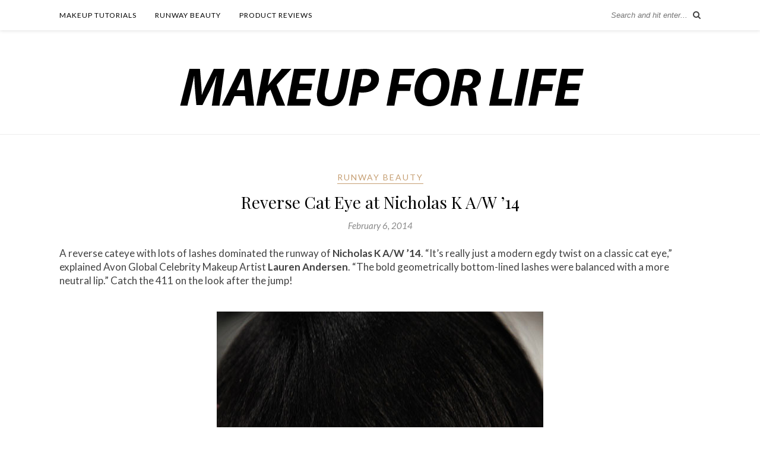

--- FILE ---
content_type: text/html; charset=UTF-8
request_url: http://makeupforlife.net/2014/02/reverse-cat-eye-nicholas-k-aw-14.html
body_size: 39959
content:
<!DOCTYPE html>
<html lang="en-US">
<head><meta http-equiv="Content-Type" content="text/html; charset=utf-8">


	<meta http-equiv="X-UA-Compatible" content="IE=edge">
	<meta name="viewport" content="width=device-width, initial-scale=1">

	<link rel="profile" href="http://gmpg.org/xfn/11" />
	
		<link rel="shortcut icon" href="http://makeupforlife.net/wp-content/uploads/2017/02/favicon.png" />
		
	<link rel="alternate" type="application/rss+xml" title="Makeup For Life RSS Feed" href="http://makeupforlife.net/feed" />
	<link rel="alternate" type="application/atom+xml" title="Makeup For Life Atom Feed" href="http://makeupforlife.net/feed/atom" />
	<link rel="pingback" href="http://makeupforlife.net/xmlrpc.php" />
	
	<meta name='robots' content='index, follow, max-image-preview:large, max-snippet:-1, max-video-preview:-1' />
	<style>img:is([sizes="auto" i], [sizes^="auto," i]) { contain-intrinsic-size: 3000px 1500px }</style>
	
	<!-- This site is optimized with the Yoast SEO plugin v26.6 - https://yoast.com/wordpress/plugins/seo/ -->
	<title>Reverse Cat Eye at Nicholas K A/W &#039;14 - Makeup For Life</title>
	<link rel="canonical" href="http://makeupforlife.net/2014/02/reverse-cat-eye-nicholas-k-aw-14.html" />
	<meta property="og:locale" content="en_US" />
	<meta property="og:type" content="article" />
	<meta property="og:title" content="Reverse Cat Eye at Nicholas K A/W &#039;14 - Makeup For Life" />
	<meta property="og:description" content="A reverse cateye with lots of lashes dominated the runway of Nicholas K A/W &#8217;14. &#8220;It&#8217;s really just a modern egdy twist on a classic cat eye,&#8221; explained Avon Global Celebrity Makeup Artist Lauren Andersen. &#8220;The bold geometrically bottom-lined lashes were balanced with a more neutral lip.&#8221; Catch the 411 on the look after the jump! Step 1. Using a foundation Brush, apply Avon Ideal Flawless Invisible Coverage Liquid Foundation to face. Step 2. Contour cheeks with Avon Smooth Minerals Powder Foundation in a slightly darker shade than the liquid foundation. Step 3. Using Avon SuperShock Gel Eyeliner Pencil in Blackout, paint on a bold line on the lower lashline and extended the line beyond the eye to create a reverse cat eye. Step 4. Apply false lashes to the bottom lash line, then paint on two coats of Avon Mega Effects Masacara in Black to make lashes pop. Step 5. Finish with Avon Ultra Color Absolute Lipstick in Caramel Comfort. Images: Courtesy of Avon." />
	<meta property="og:url" content="http://makeupforlife.net/2014/02/reverse-cat-eye-nicholas-k-aw-14.html" />
	<meta property="og:site_name" content="Makeup For Life" />
	<meta property="article:publisher" content="http://www.facebook.com/makeupforlife" />
	<meta property="article:published_time" content="2014-02-07T00:04:53+00:00" />
	<meta property="article:modified_time" content="2017-02-13T23:41:15+00:00" />
	<meta property="og:image" content="http://makeupforlife.net/wp-content/uploads/2014/02/nicholas-k-fall-2014-runway-beauty.jpg" />
	<meta property="og:image:width" content="550" />
	<meta property="og:image:height" content="796" />
	<meta property="og:image:type" content="image/jpeg" />
	<meta name="author" content="Phyllis" />
	<meta name="twitter:card" content="summary_large_image" />
	<meta name="twitter:creator" content="@makeupforlife" />
	<meta name="twitter:site" content="@makeupforlife" />
	<meta name="twitter:label1" content="Written by" />
	<meta name="twitter:data1" content="Phyllis" />
	<meta name="twitter:label2" content="Est. reading time" />
	<meta name="twitter:data2" content="1 minute" />
	<script type="application/ld+json" class="yoast-schema-graph">{"@context":"https://schema.org","@graph":[{"@type":"WebPage","@id":"http://makeupforlife.net/2014/02/reverse-cat-eye-nicholas-k-aw-14.html","url":"http://makeupforlife.net/2014/02/reverse-cat-eye-nicholas-k-aw-14.html","name":"Reverse Cat Eye at Nicholas K A/W '14 - Makeup For Life","isPartOf":{"@id":"http://makeupforlife.net/#website"},"primaryImageOfPage":{"@id":"http://makeupforlife.net/2014/02/reverse-cat-eye-nicholas-k-aw-14.html#primaryimage"},"image":{"@id":"http://makeupforlife.net/2014/02/reverse-cat-eye-nicholas-k-aw-14.html#primaryimage"},"thumbnailUrl":"http://makeupforlife.net/wp-content/uploads/2014/02/nicholas-k-fall-2014-runway-beauty.jpg","datePublished":"2014-02-07T00:04:53+00:00","dateModified":"2017-02-13T23:41:15+00:00","author":{"@id":"http://makeupforlife.net/#/schema/person/878f23b4e855f949d134409596be1c9f"},"breadcrumb":{"@id":"http://makeupforlife.net/2014/02/reverse-cat-eye-nicholas-k-aw-14.html#breadcrumb"},"inLanguage":"en-US","potentialAction":[{"@type":"ReadAction","target":["http://makeupforlife.net/2014/02/reverse-cat-eye-nicholas-k-aw-14.html"]}]},{"@type":"ImageObject","inLanguage":"en-US","@id":"http://makeupforlife.net/2014/02/reverse-cat-eye-nicholas-k-aw-14.html#primaryimage","url":"http://makeupforlife.net/wp-content/uploads/2014/02/nicholas-k-fall-2014-runway-beauty.jpg","contentUrl":"http://makeupforlife.net/wp-content/uploads/2014/02/nicholas-k-fall-2014-runway-beauty.jpg","width":550,"height":796},{"@type":"BreadcrumbList","@id":"http://makeupforlife.net/2014/02/reverse-cat-eye-nicholas-k-aw-14.html#breadcrumb","itemListElement":[{"@type":"ListItem","position":1,"name":"Home","item":"http://makeupforlife.net/"},{"@type":"ListItem","position":2,"name":"Reverse Cat Eye at Nicholas K A/W &#8217;14"}]},{"@type":"WebSite","@id":"http://makeupforlife.net/#website","url":"http://makeupforlife.net/","name":"Makeup For Life","description":"Beauty Blog, Makeup Tutorials and Product Reviews","potentialAction":[{"@type":"SearchAction","target":{"@type":"EntryPoint","urlTemplate":"http://makeupforlife.net/?s={search_term_string}"},"query-input":{"@type":"PropertyValueSpecification","valueRequired":true,"valueName":"search_term_string"}}],"inLanguage":"en-US"},{"@type":"Person","@id":"http://makeupforlife.net/#/schema/person/878f23b4e855f949d134409596be1c9f","name":"Phyllis","image":{"@type":"ImageObject","inLanguage":"en-US","@id":"http://makeupforlife.net/#/schema/person/image/","url":"https://secure.gravatar.com/avatar/d0a1291bceeb759a3ad835513f0b01eee5ec25fa3ad78600f9c9d6556363a4db?s=96&d=mm&r=g","contentUrl":"https://secure.gravatar.com/avatar/d0a1291bceeb759a3ad835513f0b01eee5ec25fa3ad78600f9c9d6556363a4db?s=96&d=mm&r=g","caption":"Phyllis"}}]}</script>
	<!-- / Yoast SEO plugin. -->


<link rel='dns-prefetch' href='//fonts.googleapis.com' />
<link rel="alternate" type="application/rss+xml" title="Makeup For Life &raquo; Feed" href="http://makeupforlife.net/feed" />
<link rel="alternate" type="application/rss+xml" title="Makeup For Life &raquo; Comments Feed" href="http://makeupforlife.net/comments/feed" />
<link rel="alternate" type="application/rss+xml" title="Makeup For Life &raquo; Reverse Cat Eye at Nicholas K A/W &#8217;14 Comments Feed" href="http://makeupforlife.net/2014/02/reverse-cat-eye-nicholas-k-aw-14.html/feed" />
<script type="text/javascript">
/* <![CDATA[ */
window._wpemojiSettings = {"baseUrl":"https:\/\/s.w.org\/images\/core\/emoji\/16.0.1\/72x72\/","ext":".png","svgUrl":"https:\/\/s.w.org\/images\/core\/emoji\/16.0.1\/svg\/","svgExt":".svg","source":{"concatemoji":"http:\/\/makeupforlife.net\/wp-includes\/js\/wp-emoji-release.min.js?ver=6.8.3"}};
/*! This file is auto-generated */
!function(s,n){var o,i,e;function c(e){try{var t={supportTests:e,timestamp:(new Date).valueOf()};sessionStorage.setItem(o,JSON.stringify(t))}catch(e){}}function p(e,t,n){e.clearRect(0,0,e.canvas.width,e.canvas.height),e.fillText(t,0,0);var t=new Uint32Array(e.getImageData(0,0,e.canvas.width,e.canvas.height).data),a=(e.clearRect(0,0,e.canvas.width,e.canvas.height),e.fillText(n,0,0),new Uint32Array(e.getImageData(0,0,e.canvas.width,e.canvas.height).data));return t.every(function(e,t){return e===a[t]})}function u(e,t){e.clearRect(0,0,e.canvas.width,e.canvas.height),e.fillText(t,0,0);for(var n=e.getImageData(16,16,1,1),a=0;a<n.data.length;a++)if(0!==n.data[a])return!1;return!0}function f(e,t,n,a){switch(t){case"flag":return n(e,"\ud83c\udff3\ufe0f\u200d\u26a7\ufe0f","\ud83c\udff3\ufe0f\u200b\u26a7\ufe0f")?!1:!n(e,"\ud83c\udde8\ud83c\uddf6","\ud83c\udde8\u200b\ud83c\uddf6")&&!n(e,"\ud83c\udff4\udb40\udc67\udb40\udc62\udb40\udc65\udb40\udc6e\udb40\udc67\udb40\udc7f","\ud83c\udff4\u200b\udb40\udc67\u200b\udb40\udc62\u200b\udb40\udc65\u200b\udb40\udc6e\u200b\udb40\udc67\u200b\udb40\udc7f");case"emoji":return!a(e,"\ud83e\udedf")}return!1}function g(e,t,n,a){var r="undefined"!=typeof WorkerGlobalScope&&self instanceof WorkerGlobalScope?new OffscreenCanvas(300,150):s.createElement("canvas"),o=r.getContext("2d",{willReadFrequently:!0}),i=(o.textBaseline="top",o.font="600 32px Arial",{});return e.forEach(function(e){i[e]=t(o,e,n,a)}),i}function t(e){var t=s.createElement("script");t.src=e,t.defer=!0,s.head.appendChild(t)}"undefined"!=typeof Promise&&(o="wpEmojiSettingsSupports",i=["flag","emoji"],n.supports={everything:!0,everythingExceptFlag:!0},e=new Promise(function(e){s.addEventListener("DOMContentLoaded",e,{once:!0})}),new Promise(function(t){var n=function(){try{var e=JSON.parse(sessionStorage.getItem(o));if("object"==typeof e&&"number"==typeof e.timestamp&&(new Date).valueOf()<e.timestamp+604800&&"object"==typeof e.supportTests)return e.supportTests}catch(e){}return null}();if(!n){if("undefined"!=typeof Worker&&"undefined"!=typeof OffscreenCanvas&&"undefined"!=typeof URL&&URL.createObjectURL&&"undefined"!=typeof Blob)try{var e="postMessage("+g.toString()+"("+[JSON.stringify(i),f.toString(),p.toString(),u.toString()].join(",")+"));",a=new Blob([e],{type:"text/javascript"}),r=new Worker(URL.createObjectURL(a),{name:"wpTestEmojiSupports"});return void(r.onmessage=function(e){c(n=e.data),r.terminate(),t(n)})}catch(e){}c(n=g(i,f,p,u))}t(n)}).then(function(e){for(var t in e)n.supports[t]=e[t],n.supports.everything=n.supports.everything&&n.supports[t],"flag"!==t&&(n.supports.everythingExceptFlag=n.supports.everythingExceptFlag&&n.supports[t]);n.supports.everythingExceptFlag=n.supports.everythingExceptFlag&&!n.supports.flag,n.DOMReady=!1,n.readyCallback=function(){n.DOMReady=!0}}).then(function(){return e}).then(function(){var e;n.supports.everything||(n.readyCallback(),(e=n.source||{}).concatemoji?t(e.concatemoji):e.wpemoji&&e.twemoji&&(t(e.twemoji),t(e.wpemoji)))}))}((window,document),window._wpemojiSettings);
/* ]]> */
</script>
<style id='wp-emoji-styles-inline-css' type='text/css'>

	img.wp-smiley, img.emoji {
		display: inline !important;
		border: none !important;
		box-shadow: none !important;
		height: 1em !important;
		width: 1em !important;
		margin: 0 0.07em !important;
		vertical-align: -0.1em !important;
		background: none !important;
		padding: 0 !important;
	}
</style>
<link rel='stylesheet' id='wp-block-library-css' href='http://makeupforlife.net/wp-includes/css/dist/block-library/style.min.css?ver=6.8.3' type='text/css' media='all' />
<style id='classic-theme-styles-inline-css' type='text/css'>
/*! This file is auto-generated */
.wp-block-button__link{color:#fff;background-color:#32373c;border-radius:9999px;box-shadow:none;text-decoration:none;padding:calc(.667em + 2px) calc(1.333em + 2px);font-size:1.125em}.wp-block-file__button{background:#32373c;color:#fff;text-decoration:none}
</style>
<style id='global-styles-inline-css' type='text/css'>
:root{--wp--preset--aspect-ratio--square: 1;--wp--preset--aspect-ratio--4-3: 4/3;--wp--preset--aspect-ratio--3-4: 3/4;--wp--preset--aspect-ratio--3-2: 3/2;--wp--preset--aspect-ratio--2-3: 2/3;--wp--preset--aspect-ratio--16-9: 16/9;--wp--preset--aspect-ratio--9-16: 9/16;--wp--preset--color--black: #000000;--wp--preset--color--cyan-bluish-gray: #abb8c3;--wp--preset--color--white: #ffffff;--wp--preset--color--pale-pink: #f78da7;--wp--preset--color--vivid-red: #cf2e2e;--wp--preset--color--luminous-vivid-orange: #ff6900;--wp--preset--color--luminous-vivid-amber: #fcb900;--wp--preset--color--light-green-cyan: #7bdcb5;--wp--preset--color--vivid-green-cyan: #00d084;--wp--preset--color--pale-cyan-blue: #8ed1fc;--wp--preset--color--vivid-cyan-blue: #0693e3;--wp--preset--color--vivid-purple: #9b51e0;--wp--preset--gradient--vivid-cyan-blue-to-vivid-purple: linear-gradient(135deg,rgba(6,147,227,1) 0%,rgb(155,81,224) 100%);--wp--preset--gradient--light-green-cyan-to-vivid-green-cyan: linear-gradient(135deg,rgb(122,220,180) 0%,rgb(0,208,130) 100%);--wp--preset--gradient--luminous-vivid-amber-to-luminous-vivid-orange: linear-gradient(135deg,rgba(252,185,0,1) 0%,rgba(255,105,0,1) 100%);--wp--preset--gradient--luminous-vivid-orange-to-vivid-red: linear-gradient(135deg,rgba(255,105,0,1) 0%,rgb(207,46,46) 100%);--wp--preset--gradient--very-light-gray-to-cyan-bluish-gray: linear-gradient(135deg,rgb(238,238,238) 0%,rgb(169,184,195) 100%);--wp--preset--gradient--cool-to-warm-spectrum: linear-gradient(135deg,rgb(74,234,220) 0%,rgb(151,120,209) 20%,rgb(207,42,186) 40%,rgb(238,44,130) 60%,rgb(251,105,98) 80%,rgb(254,248,76) 100%);--wp--preset--gradient--blush-light-purple: linear-gradient(135deg,rgb(255,206,236) 0%,rgb(152,150,240) 100%);--wp--preset--gradient--blush-bordeaux: linear-gradient(135deg,rgb(254,205,165) 0%,rgb(254,45,45) 50%,rgb(107,0,62) 100%);--wp--preset--gradient--luminous-dusk: linear-gradient(135deg,rgb(255,203,112) 0%,rgb(199,81,192) 50%,rgb(65,88,208) 100%);--wp--preset--gradient--pale-ocean: linear-gradient(135deg,rgb(255,245,203) 0%,rgb(182,227,212) 50%,rgb(51,167,181) 100%);--wp--preset--gradient--electric-grass: linear-gradient(135deg,rgb(202,248,128) 0%,rgb(113,206,126) 100%);--wp--preset--gradient--midnight: linear-gradient(135deg,rgb(2,3,129) 0%,rgb(40,116,252) 100%);--wp--preset--font-size--small: 13px;--wp--preset--font-size--medium: 20px;--wp--preset--font-size--large: 36px;--wp--preset--font-size--x-large: 42px;--wp--preset--spacing--20: 0.44rem;--wp--preset--spacing--30: 0.67rem;--wp--preset--spacing--40: 1rem;--wp--preset--spacing--50: 1.5rem;--wp--preset--spacing--60: 2.25rem;--wp--preset--spacing--70: 3.38rem;--wp--preset--spacing--80: 5.06rem;--wp--preset--shadow--natural: 6px 6px 9px rgba(0, 0, 0, 0.2);--wp--preset--shadow--deep: 12px 12px 50px rgba(0, 0, 0, 0.4);--wp--preset--shadow--sharp: 6px 6px 0px rgba(0, 0, 0, 0.2);--wp--preset--shadow--outlined: 6px 6px 0px -3px rgba(255, 255, 255, 1), 6px 6px rgba(0, 0, 0, 1);--wp--preset--shadow--crisp: 6px 6px 0px rgba(0, 0, 0, 1);}:where(.is-layout-flex){gap: 0.5em;}:where(.is-layout-grid){gap: 0.5em;}body .is-layout-flex{display: flex;}.is-layout-flex{flex-wrap: wrap;align-items: center;}.is-layout-flex > :is(*, div){margin: 0;}body .is-layout-grid{display: grid;}.is-layout-grid > :is(*, div){margin: 0;}:where(.wp-block-columns.is-layout-flex){gap: 2em;}:where(.wp-block-columns.is-layout-grid){gap: 2em;}:where(.wp-block-post-template.is-layout-flex){gap: 1.25em;}:where(.wp-block-post-template.is-layout-grid){gap: 1.25em;}.has-black-color{color: var(--wp--preset--color--black) !important;}.has-cyan-bluish-gray-color{color: var(--wp--preset--color--cyan-bluish-gray) !important;}.has-white-color{color: var(--wp--preset--color--white) !important;}.has-pale-pink-color{color: var(--wp--preset--color--pale-pink) !important;}.has-vivid-red-color{color: var(--wp--preset--color--vivid-red) !important;}.has-luminous-vivid-orange-color{color: var(--wp--preset--color--luminous-vivid-orange) !important;}.has-luminous-vivid-amber-color{color: var(--wp--preset--color--luminous-vivid-amber) !important;}.has-light-green-cyan-color{color: var(--wp--preset--color--light-green-cyan) !important;}.has-vivid-green-cyan-color{color: var(--wp--preset--color--vivid-green-cyan) !important;}.has-pale-cyan-blue-color{color: var(--wp--preset--color--pale-cyan-blue) !important;}.has-vivid-cyan-blue-color{color: var(--wp--preset--color--vivid-cyan-blue) !important;}.has-vivid-purple-color{color: var(--wp--preset--color--vivid-purple) !important;}.has-black-background-color{background-color: var(--wp--preset--color--black) !important;}.has-cyan-bluish-gray-background-color{background-color: var(--wp--preset--color--cyan-bluish-gray) !important;}.has-white-background-color{background-color: var(--wp--preset--color--white) !important;}.has-pale-pink-background-color{background-color: var(--wp--preset--color--pale-pink) !important;}.has-vivid-red-background-color{background-color: var(--wp--preset--color--vivid-red) !important;}.has-luminous-vivid-orange-background-color{background-color: var(--wp--preset--color--luminous-vivid-orange) !important;}.has-luminous-vivid-amber-background-color{background-color: var(--wp--preset--color--luminous-vivid-amber) !important;}.has-light-green-cyan-background-color{background-color: var(--wp--preset--color--light-green-cyan) !important;}.has-vivid-green-cyan-background-color{background-color: var(--wp--preset--color--vivid-green-cyan) !important;}.has-pale-cyan-blue-background-color{background-color: var(--wp--preset--color--pale-cyan-blue) !important;}.has-vivid-cyan-blue-background-color{background-color: var(--wp--preset--color--vivid-cyan-blue) !important;}.has-vivid-purple-background-color{background-color: var(--wp--preset--color--vivid-purple) !important;}.has-black-border-color{border-color: var(--wp--preset--color--black) !important;}.has-cyan-bluish-gray-border-color{border-color: var(--wp--preset--color--cyan-bluish-gray) !important;}.has-white-border-color{border-color: var(--wp--preset--color--white) !important;}.has-pale-pink-border-color{border-color: var(--wp--preset--color--pale-pink) !important;}.has-vivid-red-border-color{border-color: var(--wp--preset--color--vivid-red) !important;}.has-luminous-vivid-orange-border-color{border-color: var(--wp--preset--color--luminous-vivid-orange) !important;}.has-luminous-vivid-amber-border-color{border-color: var(--wp--preset--color--luminous-vivid-amber) !important;}.has-light-green-cyan-border-color{border-color: var(--wp--preset--color--light-green-cyan) !important;}.has-vivid-green-cyan-border-color{border-color: var(--wp--preset--color--vivid-green-cyan) !important;}.has-pale-cyan-blue-border-color{border-color: var(--wp--preset--color--pale-cyan-blue) !important;}.has-vivid-cyan-blue-border-color{border-color: var(--wp--preset--color--vivid-cyan-blue) !important;}.has-vivid-purple-border-color{border-color: var(--wp--preset--color--vivid-purple) !important;}.has-vivid-cyan-blue-to-vivid-purple-gradient-background{background: var(--wp--preset--gradient--vivid-cyan-blue-to-vivid-purple) !important;}.has-light-green-cyan-to-vivid-green-cyan-gradient-background{background: var(--wp--preset--gradient--light-green-cyan-to-vivid-green-cyan) !important;}.has-luminous-vivid-amber-to-luminous-vivid-orange-gradient-background{background: var(--wp--preset--gradient--luminous-vivid-amber-to-luminous-vivid-orange) !important;}.has-luminous-vivid-orange-to-vivid-red-gradient-background{background: var(--wp--preset--gradient--luminous-vivid-orange-to-vivid-red) !important;}.has-very-light-gray-to-cyan-bluish-gray-gradient-background{background: var(--wp--preset--gradient--very-light-gray-to-cyan-bluish-gray) !important;}.has-cool-to-warm-spectrum-gradient-background{background: var(--wp--preset--gradient--cool-to-warm-spectrum) !important;}.has-blush-light-purple-gradient-background{background: var(--wp--preset--gradient--blush-light-purple) !important;}.has-blush-bordeaux-gradient-background{background: var(--wp--preset--gradient--blush-bordeaux) !important;}.has-luminous-dusk-gradient-background{background: var(--wp--preset--gradient--luminous-dusk) !important;}.has-pale-ocean-gradient-background{background: var(--wp--preset--gradient--pale-ocean) !important;}.has-electric-grass-gradient-background{background: var(--wp--preset--gradient--electric-grass) !important;}.has-midnight-gradient-background{background: var(--wp--preset--gradient--midnight) !important;}.has-small-font-size{font-size: var(--wp--preset--font-size--small) !important;}.has-medium-font-size{font-size: var(--wp--preset--font-size--medium) !important;}.has-large-font-size{font-size: var(--wp--preset--font-size--large) !important;}.has-x-large-font-size{font-size: var(--wp--preset--font-size--x-large) !important;}
:where(.wp-block-post-template.is-layout-flex){gap: 1.25em;}:where(.wp-block-post-template.is-layout-grid){gap: 1.25em;}
:where(.wp-block-columns.is-layout-flex){gap: 2em;}:where(.wp-block-columns.is-layout-grid){gap: 2em;}
:root :where(.wp-block-pullquote){font-size: 1.5em;line-height: 1.6;}
</style>
<link rel='stylesheet' id='contact-form-7-css' href='http://makeupforlife.net/wp-content/plugins/contact-form-7/includes/css/styles.css?ver=6.1.4' type='text/css' media='all' />
<link rel='stylesheet' id='sp_style-css' href='http://makeupforlife.net/wp-content/themes/rosemary/style.css?ver=6.8.3' type='text/css' media='all' />
<link rel='stylesheet' id='bxslider-css-css' href='http://makeupforlife.net/wp-content/themes/rosemary/css/jquery.bxslider.css?ver=6.8.3' type='text/css' media='all' />
<link rel='stylesheet' id='font-awesome-css' href='http://makeupforlife.net/wp-content/themes/rosemary/css/font-awesome.min.css?ver=6.8.3' type='text/css' media='all' />
<link rel='stylesheet' id='responsive-css' href='http://makeupforlife.net/wp-content/themes/rosemary/css/responsive.css?ver=6.8.3' type='text/css' media='all' />
<link rel='stylesheet' id='default_body_font-css' href='//fonts.googleapis.com/css?family=Lato%3A400%2C700%2C400italic%2C700italic&#038;subset=latin%2Clatin-ext&#038;ver=6.8.3' type='text/css' media='all' />
<link rel='stylesheet' id='default_heading_font-css' href='//fonts.googleapis.com/css?family=Playfair+Display%3A400%2C700%2C400italic%2C700italic&#038;subset=latin%2Clatin-ext&#038;ver=6.8.3' type='text/css' media='all' />
<script type="text/javascript" src="http://makeupforlife.net/wp-includes/js/jquery/jquery.min.js?ver=3.7.1" id="jquery-core-js"></script>
<script type="text/javascript" src="http://makeupforlife.net/wp-includes/js/jquery/jquery-migrate.min.js?ver=3.4.1" id="jquery-migrate-js"></script>
<link rel="https://api.w.org/" href="http://makeupforlife.net/wp-json/" /><link rel="alternate" title="JSON" type="application/json" href="http://makeupforlife.net/wp-json/wp/v2/posts/65965" /><link rel="EditURI" type="application/rsd+xml" title="RSD" href="http://makeupforlife.net/xmlrpc.php?rsd" />
<meta name="generator" content="WordPress 6.8.3" />
<link rel='shortlink' href='http://makeupforlife.net/?p=65965' />
<link rel="alternate" title="oEmbed (JSON)" type="application/json+oembed" href="http://makeupforlife.net/wp-json/oembed/1.0/embed?url=http%3A%2F%2Fmakeupforlife.net%2F2014%2F02%2Freverse-cat-eye-nicholas-k-aw-14.html" />
<link rel="alternate" title="oEmbed (XML)" type="text/xml+oembed" href="http://makeupforlife.net/wp-json/oembed/1.0/embed?url=http%3A%2F%2Fmakeupforlife.net%2F2014%2F02%2Freverse-cat-eye-nicholas-k-aw-14.html&#038;format=xml" />
    <style type="text/css">
	
		#logo { padding:30px 0 5px; }
		
								#nav-wrapper .menu li.current-menu-item > a, #nav-wrapper .menu li.current_page_item > a, #nav-wrapper .menu li a:hover {  color:; }
		
		#nav-wrapper .menu .sub-menu, #nav-wrapper .menu .children { background: ; }
		#nav-wrapper ul.menu ul a, #nav-wrapper .menu ul ul a {  color:; }
		#nav-wrapper ul.menu ul a:hover, #nav-wrapper .menu ul ul a:hover { color: ; background:; }
		
		.slicknav_nav { background:#ffffff; }
		.slicknav_nav a { color:; }
		.slicknav_menu .slicknav_icon-bar { background-color:; }
		
		#top-social a i { color:; }
		#top-social a:hover i { color:; }
		
		#top-search i { color:; }
		#top-search { border-color:; }
		
		.widget-title { background:; color:; border-color:; }
		
		a, .social-widget a:hover > i, .woocommerce .star-rating { color:; }
		.post-header .cat a, .post-entry blockquote { border-color:; }
		
		.feat-item .read-more, .more-button  { background:; color:; border-color:;}
		.feat-item .read-more:hover, .more-button:hover  { background:; color:; border-color:;}
		
				@media only screen and (max-width: 960px) {
#instagram-footer .instagram-pics li { width: 33.3%;
margin-bottom: -3px;
}
}

.single .post-img {
display: none; 
}

.page .post-img {
display: none; 
}

.wp-caption {
border: 0px;
}

#top-search {
border: 0px;
}


body {
font-size: 17px;
}

.post-header h2 a, .post-header h1 {
font-size: 28px;}

.post-header .date {
font-size: 14px;
}

.post-header .cat a {
font-size: 14px;
}

.list-meta .date {
font-size: 14px;
}

#nav-wrapper .menu li a {
font-size: 12px;
}

.item-related span.date {
font-size: 13px;
}

.post-box-title {
font-size: 15px;
}

.wp-caption p.wp-caption-text {
font-size: 16px;
}

.post-header .date {
font-size: 15px;
}

.archive-box {
margin-bottom: 30px;
}				
    </style>
    	
	
	
<meta name="google-site-verification" content="4wIQVmAdifV9-4wu5UPSq2RU890aK5BuWqUxS_tZd_I" />	
	
	
	
	
	
	
	
</head>

<body class="wp-singular post-template-default single single-post postid-65965 single-format-standard wp-theme-rosemary">

	<div id="top-bar">
	
		<div class="container">
			
			<div id="nav-wrapper">
				<ul id="menu-header" class="menu"><li id="menu-item-81853" class="menu-item menu-item-type-taxonomy menu-item-object-category menu-item-81853"><a href="http://makeupforlife.net/makeup-tutorials">Makeup Tutorials</a></li>
<li id="menu-item-81856" class="menu-item menu-item-type-taxonomy menu-item-object-category current-post-ancestor current-menu-parent current-post-parent menu-item-81856"><a href="http://makeupforlife.net/runway-beauty">Runway Beauty</a></li>
<li id="menu-item-83307" class="menu-item menu-item-type-taxonomy menu-item-object-category menu-item-83307"><a href="http://makeupforlife.net/product-reviews">Product Reviews</a></li>
</ul>			</div>
			
			<div class="menu-mobile"></div>
			
						<div id="top-search">
				<form role="search" method="get" id="searchform" action="http://makeupforlife.net/">
		<input type="text" placeholder="Search and hit enter..." name="s" id="s" />
</form>				<i class="fa fa-search search-desktop"></i>
				<i class="fa fa-search search-toggle"></i>
			</div>
			
			<!-- Responsive Search -->
			<div class="show-search">
				<form role="search" method="get" id="searchform" action="http://makeupforlife.net/">
		<input type="text" placeholder="Search and hit enter..." name="s" id="s" />
</form>			</div>
			<!-- -->
						
						<div id="top-social" >
				
																																																												
								
			</div>
						
		</div>
	
	</div>
	
	<header id="header">

		
		
		
		
<center>
</center>










	    
	    
	    
	    
	    
	    
	
		<div class="container">
		    
		    
		    <br>














			
			<div id="logo">
				
									
											<h2><a href="http://makeupforlife.net"><img src="http://makeupforlife.net/wp-content/uploads/2017/02/logo.png" alt="Makeup For Life" /></a></h2>
										
								
			</div>
			
		</div>
		
	</header>	
	<div class="container">
		
		<div id="content">
		
			<div id="main" class="fullwidth">
			
								
					<article id="post-65965" class="post-65965 post type-post status-publish format-standard has-post-thumbnail hentry category-runway-beauty tag-cat-eye">
	
	<div class="post-header">
		
				<span class="cat"><a href="http://makeupforlife.net/runway-beauty" title="View all posts in Runway Beauty" >Runway Beauty</a></span>
				
					<h1 class="entry-title">Reverse Cat Eye at Nicholas K A/W &#8217;14</h1>
				
				<span class="date"><span class="date updated published">February 6, 2014</span></span>
				
	</div>
	
	
	

	
	
	
	
	
	
	
	
			
						<div class="post-img">
			<a href="http://makeupforlife.net/2014/02/reverse-cat-eye-nicholas-k-aw-14.html"><img width="550" height="796" src="http://makeupforlife.net/wp-content/uploads/2014/02/nicholas-k-fall-2014-runway-beauty.jpg" class="attachment-full-thumb size-full-thumb wp-post-image" alt="" decoding="async" fetchpriority="high" srcset="http://makeupforlife.net/wp-content/uploads/2014/02/nicholas-k-fall-2014-runway-beauty.jpg 550w, http://makeupforlife.net/wp-content/uploads/2014/02/nicholas-k-fall-2014-runway-beauty-207x300.jpg 207w, http://makeupforlife.net/wp-content/uploads/2014/02/nicholas-k-fall-2014-runway-beauty-60x87.jpg 60w" sizes="(max-width: 550px) 100vw, 550px" /></a>
		</div>
						
		
	<div class="post-entry">
		
				
			<p>A reverse cateye with lots of lashes dominated the runway of <strong>Nicholas K A/W &#8217;14</strong>. &#8220;It&#8217;s really just a modern egdy twist on a classic cat eye,&#8221; explained Avon Global Celebrity Makeup Artist <Strong>Lauren Andersen</strong>. &#8220;The bold geometrically bottom-lined lashes were balanced with a more neutral lip.&#8221; Catch the 411 on the look after the jump!<br />
<br />
<center><img decoding="async" src="http://makeupforlife.net/wp-content/uploads/2014/02/nicholas-k-fall-2014-runway-beauty.jpg" alt="Nicholas K A/W '14 runway beauty"></center><br />
<span id="more-65965"></span><center><img decoding="async" src="http://makeupforlife.net/wp-content/uploads/2014/02/reverse-cat-eye-nicholas-k-fall-2014.jpg" alt="Reverse Cat Eye at Nicholas K A/W '14"><br />
<img decoding="async" src="http://makeupforlife.net/wp-content/uploads/2014/02/nicholas-k-aw-2014-backstage-makeup.jpg" alt="Nicholas K A/W '14 backstage makeup by Avon"></center><br />
<br />
Step 1. Using a foundation Brush, apply Avon Ideal Flawless Invisible Coverage Liquid Foundation to face.<br />
<br />
Step 2. Contour cheeks with Avon Smooth Minerals Powder Foundation in a slightly darker shade than the liquid foundation.<br />
<br />
Step 3. Using Avon SuperShock Gel Eyeliner Pencil in Blackout, paint on a bold line on the lower lashline and extended the line beyond the eye to create a reverse cat eye.<br />
<br />
Step 4. Apply false lashes to the bottom lash line, then paint on two coats of Avon Mega Effects Masacara in Black to make lashes pop.<br />
<br />
Step 5. Finish with Avon Ultra Color Absolute Lipstick in Caramel Comfort.<br />
<br />
Images: Courtesy of Avon.</p>
			
				
		
				
									<div class="post-tags">
				<a href="http://makeupforlife.net/tag/cat-eye" rel="tag">Cat Eye</a>			</div>
			
										
	</div>
	
		
	<div class="post-meta">
		
				
		<div class="meta-comments">
			<a href="http://makeupforlife.net/2014/02/reverse-cat-eye-nicholas-k-aw-14.html#respond">0 Comments</a>		</div>
				
				<div class="meta-share">
			<span class="share-text">Share</span>
			<a target="_blank" href="https://www.facebook.com/sharer/sharer.php?u=http://makeupforlife.net/2014/02/reverse-cat-eye-nicholas-k-aw-14.html"><i class="fa fa-facebook"></i></a>
			<a target="_blank" href="https://twitter.com/intent/tweet?text=Check%20out%20this%20article:%20Reverse+Cat+Eye+at+Nicholas+K+A%2FW+%E2%80%9914&url=http://makeupforlife.net/2014/02/reverse-cat-eye-nicholas-k-aw-14.html"><i class="fa fa-twitter"></i></a>
						<a data-pin-do="none" target="_blank" href="https://pinterest.com/pin/create/button/?url=http://makeupforlife.net/2014/02/reverse-cat-eye-nicholas-k-aw-14.html&media=http://makeupforlife.net/wp-content/uploads/2014/02/nicholas-k-fall-2014-runway-beauty.jpg&description=Reverse+Cat+Eye+at+Nicholas+K+A%2FW+%E2%80%9914"><i class="fa fa-pinterest"></i></a>
			<a target="_blank" href="https://plus.google.com/share?url=http://makeupforlife.net/2014/02/reverse-cat-eye-nicholas-k-aw-14.html"><i class="fa fa-google-plus"></i></a>
		</div>
		






<br>
	<br>



		<center><script async src="//pagead2.googlesyndication.com/pagead/js/adsbygoogle.js"></script>
<!-- Footer Responsive -->
<ins class="adsbygoogle"
     style="display:block"
     data-ad-client="ca-pub-9820368300779068"
     data-ad-slot="7236888677"
     data-ad-format="auto"></ins>
<script>
(adsbygoogle = window.adsbygoogle || []).push({});
</script></center>

	<br>
	<br>
	



















	</div>
		
		
						<div class="post-related"><div class="post-box"><h4 class="post-box-title">You Might Also Like</h4></div>
						<div class="item-related">
					
										
					<h3><a href="http://makeupforlife.net/2009/09/runway-beauty-breakdown-monique-lhuillier-at-spring-2010-mercedes-benz-fashion-week.html">Runway Beauty Breakdown: Monique Lhuillier at Spring 2010 Mercedes-Benz Fashion Week</a></h3>
					<span class="date">September 10, 2009</span>
					
				</div>
						<div class="item-related">
					
										<a href="http://makeupforlife.net/2014/02/gold-glitter-eye-pink-lips-altuzarra-aw-14.html"><img width="520" height="400" src="http://makeupforlife.net/wp-content/uploads/2014/02/altuzarra-aw-2014-runway-beauty-520x400.jpg" class="attachment-misc-thumb size-misc-thumb wp-post-image" alt="" decoding="async" /></a>
										
					<h3><a href="http://makeupforlife.net/2014/02/gold-glitter-eye-pink-lips-altuzarra-aw-14.html">Runway Beauty: Gold Glitter Eye and Pink Lips at Altuzarra A/W &#8217;14</a></h3>
					<span class="date">February 9, 2014</span>
					
				</div>
						<div class="item-related">
					
										<a href="http://makeupforlife.net/2013/02/runway-beauty-costello-tagliapietra-fall-2013.html"><img width="520" height="400" src="http://makeupforlife.net/wp-content/uploads/2013/02/costello-tagliapietra-fall-2013-runway-makeup-520x400.jpg" class="attachment-misc-thumb size-misc-thumb wp-post-image" alt="" decoding="async" /></a>
										
					<h3><a href="http://makeupforlife.net/2013/02/runway-beauty-costello-tagliapietra-fall-2013.html">Runway Beauty: Costello Tagliapietra Fall 2013</a></h3>
					<span class="date">February 10, 2013</span>
					
				</div>
		</div>			
	<div class="post-comments" id="comments">
	
	<div class="post-box"><h4 class="post-box-title">No Comments</h4></div><div class='comments'></div><div id='comments_pagination'></div>	<div id="respond" class="comment-respond">
		<h3 id="reply-title" class="comment-reply-title">Leave a Reply <small><a rel="nofollow" id="cancel-comment-reply-link" href="/2014/02/reverse-cat-eye-nicholas-k-aw-14.html#respond" style="display:none;">Cancel Reply</a></small></h3><form action="http://makeupforlife.net/wp-comments-post.php" method="post" id="commentform" class="comment-form"><p class="comment-form-comment"><textarea id="comment" name="comment" cols="45" rows="8" aria-required="true"></textarea></p><p class="comment-form-author"><label for="author">Name <span class="required">*</span></label> <input id="author" name="author" type="text" value="" size="30" maxlength="245" autocomplete="name" required="required" /></p>
<p class="comment-form-email"><label for="email">Email <span class="required">*</span></label> <input id="email" name="email" type="text" value="" size="30" maxlength="100" autocomplete="email" required="required" /></p>
<p class="comment-form-url"><label for="url">Website</label> <input id="url" name="url" type="text" value="" size="30" maxlength="200" autocomplete="url" /></p>
<p class="comment-form-cookies-consent"><input id="wp-comment-cookies-consent" name="wp-comment-cookies-consent" type="checkbox" value="yes" /> <label for="wp-comment-cookies-consent">Save my name, email, and website in this browser for the next time I comment.</label></p>
<p class="form-submit"><input name="submit" type="submit" id="submit" class="submit" value="Post Comment" /> <input type='hidden' name='comment_post_ID' value='65965' id='comment_post_ID' />
<input type='hidden' name='comment_parent' id='comment_parent' value='0' />
</p><p style="display: none;"><input type="hidden" id="akismet_comment_nonce" name="akismet_comment_nonce" value="3822249b6e" /></p><p style="display: none !important;" class="akismet-fields-container" data-prefix="ak_"><label>&#916;<textarea name="ak_hp_textarea" cols="45" rows="8" maxlength="100"></textarea></label><input type="hidden" id="ak_js_1" name="ak_js" value="139"/><script>document.getElementById( "ak_js_1" ).setAttribute( "value", ( new Date() ).getTime() );</script></p></form>	</div><!-- #respond -->
	

</div> <!-- end comments div -->
	
</article>						
								
								
			</div>

	
		<!-- END CONTENT -->
		</div>
		
	<!-- END CONTAINER -->
	</div>
	
	<div id="instagram-footer">
		
		<div id="text-2" class="instagram-widget widget_text">			<div class="textwidget"><center><a href="http://makeupforlife.net/about">About</a>&nbsp;&nbsp;&nbsp;&nbsp;&nbsp;&nbsp;&nbsp;&nbsp;&nbsp;&nbsp;&nbsp;
<a href="http://makeupforlife.net/contact">Contact</a>&nbsp;&nbsp;&nbsp;&nbsp;&nbsp;&nbsp;&nbsp;&nbsp;&nbsp;&nbsp;&nbsp;
<a href="http://makeupforlife.net/press">Press & Mentions</a>
&nbsp;&nbsp;&nbsp;&nbsp;&nbsp;&nbsp;&nbsp;&nbsp;&nbsp;&nbsp;&nbsp;<a href="http://makeupforlife.net/disclaimer">Policies & Disclosures</a></center>
</div>
		</div>		
	</div>
	
	<div id="footer">
		
		<div class="container">
			
			<p class="copyright left">© 2025 Makeup For Life. All Rights Reserved.</p>
			<p class="copyright right"></p>
			
		</div>
		
	</div>
	
	<script type="speculationrules">
{"prefetch":[{"source":"document","where":{"and":[{"href_matches":"\/*"},{"not":{"href_matches":["\/wp-*.php","\/wp-admin\/*","\/wp-content\/uploads\/*","\/wp-content\/*","\/wp-content\/plugins\/*","\/wp-content\/themes\/rosemary\/*","\/*\\?(.+)"]}},{"not":{"selector_matches":"a[rel~=\"nofollow\"]"}},{"not":{"selector_matches":".no-prefetch, .no-prefetch a"}}]},"eagerness":"conservative"}]}
</script>
<script type="text/javascript" src="http://makeupforlife.net/wp-includes/js/dist/hooks.min.js?ver=4d63a3d491d11ffd8ac6" id="wp-hooks-js"></script>
<script type="text/javascript" src="http://makeupforlife.net/wp-includes/js/dist/i18n.min.js?ver=5e580eb46a90c2b997e6" id="wp-i18n-js"></script>
<script type="text/javascript" id="wp-i18n-js-after">
/* <![CDATA[ */
wp.i18n.setLocaleData( { 'text direction\u0004ltr': [ 'ltr' ] } );
/* ]]> */
</script>
<script type="text/javascript" src="http://makeupforlife.net/wp-content/plugins/contact-form-7/includes/swv/js/index.js?ver=6.1.4" id="swv-js"></script>
<script type="text/javascript" id="contact-form-7-js-before">
/* <![CDATA[ */
var wpcf7 = {
    "api": {
        "root": "http:\/\/makeupforlife.net\/wp-json\/",
        "namespace": "contact-form-7\/v1"
    }
};
/* ]]> */
</script>
<script type="text/javascript" src="http://makeupforlife.net/wp-content/plugins/contact-form-7/includes/js/index.js?ver=6.1.4" id="contact-form-7-js"></script>
<script type="text/javascript" src="http://makeupforlife.net/wp-content/themes/rosemary/js/jquery.bxslider.min.js?ver=6.8.3" id="bxslider-js"></script>
<script type="text/javascript" src="http://makeupforlife.net/wp-content/themes/rosemary/js/jquery.slicknav.min.js?ver=6.8.3" id="slicknav-js"></script>
<script type="text/javascript" src="http://makeupforlife.net/wp-content/themes/rosemary/js/fitvids.js?ver=6.8.3" id="fitvids-js"></script>
<script type="text/javascript" src="http://makeupforlife.net/wp-content/themes/rosemary/js/solopine.js?ver=6.8.3" id="sp_scripts-js"></script>
<script type="text/javascript" src="http://makeupforlife.net/wp-includes/js/comment-reply.min.js?ver=6.8.3" id="comment-reply-js" async="async" data-wp-strategy="async"></script>
<script defer type="text/javascript" src="http://makeupforlife.net/wp-content/plugins/akismet/_inc/akismet-frontend.js?ver=1765941352" id="akismet-frontend-js"></script>
	
	
	
	
	
	
<!-- Google Analytics -->

<script>
  (function(i,s,o,g,r,a,m){i['GoogleAnalyticsObject']=r;i[r]=i[r]||function(){
  (i[r].q=i[r].q||[]).push(arguments)},i[r].l=1*new Date();a=s.createElement(o),
  m=s.getElementsByTagName(o)[0];a.async=1;a.src=g;m.parentNode.insertBefore(a,m)
  })(window,document,'script','//www.google-analytics.com/analytics.js','ga');

  ga('create', 'UA-3420220-1', 'makeupforlife.net');
  ga('require', 'displayfeatures');
  ga('send', 'pageview');

</script>	
	
	
	

	
</body>

</html>

--- FILE ---
content_type: text/html; charset=utf-8
request_url: https://www.google.com/recaptcha/api2/aframe
body_size: 268
content:
<!DOCTYPE HTML><html><head><meta http-equiv="content-type" content="text/html; charset=UTF-8"></head><body><script nonce="7IS6WTlHmK8j3thkJxmKSQ">/** Anti-fraud and anti-abuse applications only. See google.com/recaptcha */ try{var clients={'sodar':'https://pagead2.googlesyndication.com/pagead/sodar?'};window.addEventListener("message",function(a){try{if(a.source===window.parent){var b=JSON.parse(a.data);var c=clients[b['id']];if(c){var d=document.createElement('img');d.src=c+b['params']+'&rc='+(localStorage.getItem("rc::a")?sessionStorage.getItem("rc::b"):"");window.document.body.appendChild(d);sessionStorage.setItem("rc::e",parseInt(sessionStorage.getItem("rc::e")||0)+1);localStorage.setItem("rc::h",'1769386103893');}}}catch(b){}});window.parent.postMessage("_grecaptcha_ready", "*");}catch(b){}</script></body></html>